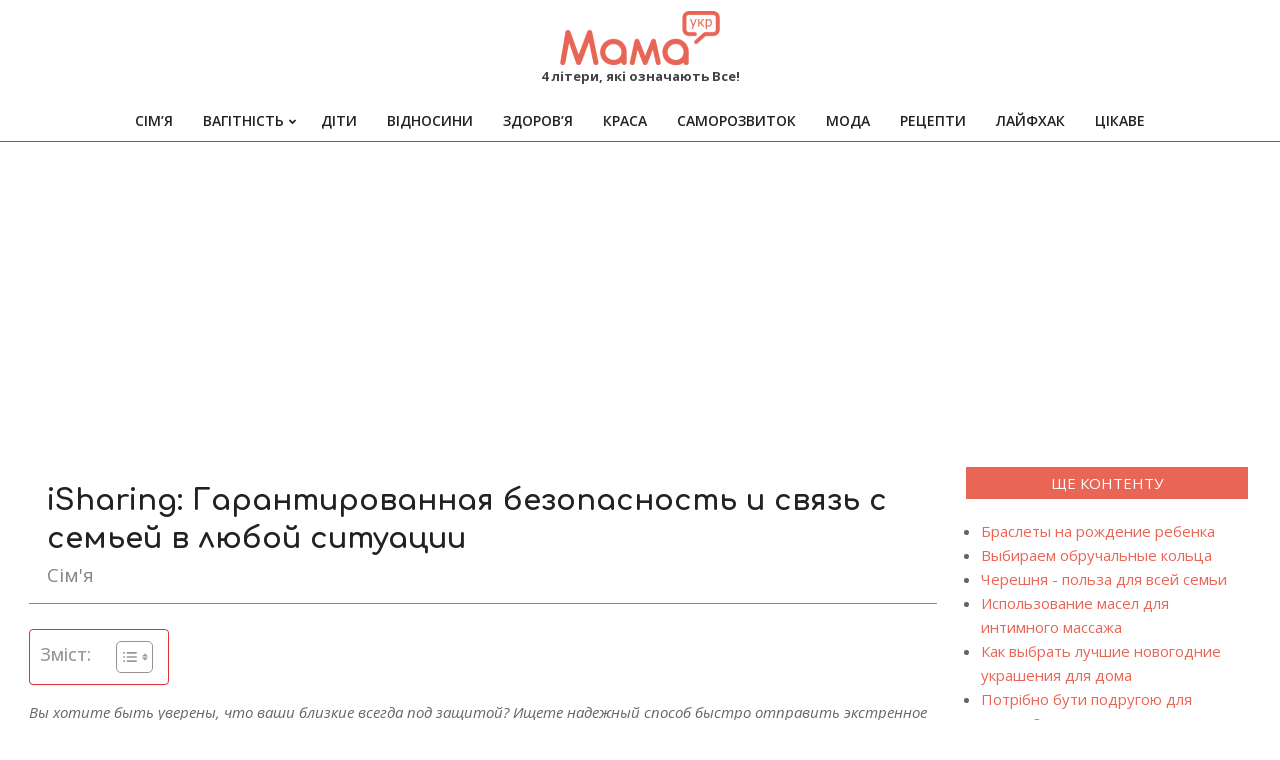

--- FILE ---
content_type: text/html; charset=utf-8
request_url: https://www.google.com/recaptcha/api2/aframe
body_size: 267
content:
<!DOCTYPE HTML><html><head><meta http-equiv="content-type" content="text/html; charset=UTF-8"></head><body><script nonce="9ExorlNxOqQahKgj6E3pxw">/** Anti-fraud and anti-abuse applications only. See google.com/recaptcha */ try{var clients={'sodar':'https://pagead2.googlesyndication.com/pagead/sodar?'};window.addEventListener("message",function(a){try{if(a.source===window.parent){var b=JSON.parse(a.data);var c=clients[b['id']];if(c){var d=document.createElement('img');d.src=c+b['params']+'&rc='+(localStorage.getItem("rc::a")?sessionStorage.getItem("rc::b"):"");window.document.body.appendChild(d);sessionStorage.setItem("rc::e",parseInt(sessionStorage.getItem("rc::e")||0)+1);localStorage.setItem("rc::h",'1769287425307');}}}catch(b){}});window.parent.postMessage("_grecaptcha_ready", "*");}catch(b){}</script></body></html>